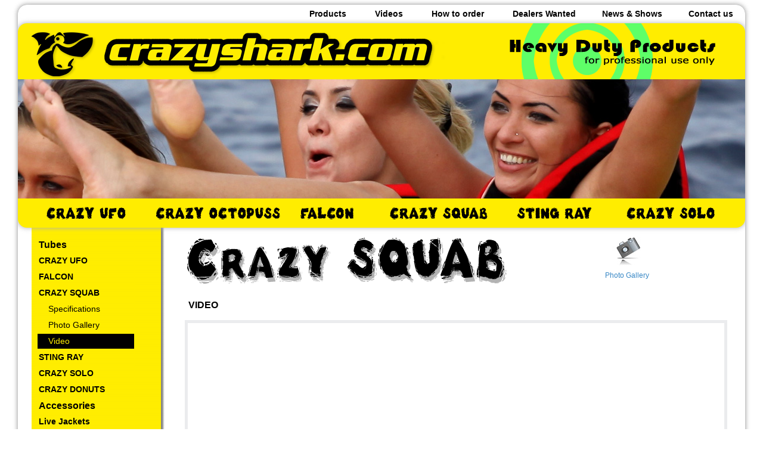

--- FILE ---
content_type: text/html
request_url: https://crazyshark.com/watersports/squab_video.html
body_size: 2152
content:
<!DOCTYPE html PUBLIC "-//W3C//DTD XHTML 1.0 Transitional//EN" "http://www.w3.org/TR/xhtml1/DTD/xhtml1-transitional.dtd">
<html xmlns="http://www.w3.org/1999/xhtml">

<head>
<meta content="text/html; charset=utf-8" http-equiv="Content-Type" />
<title>CRAZYSHARK Water Sports Tubes and Towables</title>
<meta content="watersport, water sport, sea, tube, towable" name="keywords" />
<meta content="Crazyshark water sports is one of the few manufacturers building heavy duty tubes and towables for the use of professionals" name="description" />

<link rel="stylesheet" type="text/css" href="../css/cstyle.css" />
<script language="JavaScript" src="../videoswf/showroom31.js" type="text/javascript"></script>	
<style type="text/css">
.style1 {
	border-width: 0px;
}
</style>

</head>

<body style="margin: 0">

<table align="center" cellpadding="0" cellspacing="0" style="width: 1240px">
	<tr>
		<td style="height: 39px" id="ctop">
		<div id="dtopnav">
			<a href="products.html" class="toplink">Products</a>&nbsp;&nbsp;&nbsp;&nbsp;&nbsp;&nbsp; &nbsp;&nbsp;&nbsp;&nbsp; 
			<a href="videos.html" class="toplink">Videos</a>&nbsp;&nbsp;&nbsp;&nbsp;&nbsp;&nbsp; &nbsp;&nbsp;&nbsp;&nbsp; 
			<a href="order.html" class="toplink">How to 
			order</a>&nbsp;&nbsp;&nbsp;&nbsp;&nbsp; &nbsp;&nbsp;&nbsp;&nbsp;&nbsp; 
			<a href="dealerswanted.html" class="toplink">Dealers Wanted</a>&nbsp;&nbsp;&nbsp;&nbsp;&nbsp; &nbsp;&nbsp;&nbsp;&nbsp; 
			<a href="news.html" class="toplink">News &amp; Shows</a>&nbsp;&nbsp;&nbsp;&nbsp;&nbsp; &nbsp;&nbsp;&nbsp;&nbsp; 
			<a href="contactus.html" class="toplink">Contact us</a></div></td>
	</tr>
	<tr>
		<td>
		<table cellpadding="0" cellspacing="0" style="width: 1240px">
			<tr>
				<td style="width: 10px" class="cbgleft">&nbsp;</td>
				<td style=" height: 79px;" id="cblogo">
				<a href="../index.html">
				<img alt="" height="82" src="../layout_images/logo.gif" width="1166" class="style1" /></a></td>
				<td style="width: 10px" class="cbgright">&nbsp;</td>
			</tr>
			<tr>
				<td style="width: 10px" class="cbgleft">&nbsp;</td>
				<td style="width: 1220px" id="cbanner">
<img alt="" height="200" src="../images/banner/squab.jpg" width="1220" /></td>

				<td style="width: 10px" class="cbgright">&nbsp;</td>
			</tr>
			<tr>
				<td style="width: 10px" class="cbgleft">&nbsp;</td>
				<td style="width: 1220px;" id="cnav2">
				<map id="FPMap0" name="FPMap0">
				<area coords="4, 0, 148, 27" href="ufo.html" shape="rect" />
				<area coords="195, 0, 309, 27" href="falcon.html" shape="rect" />
				<area coords="357, 0, 541, 27" href="squab.html" shape="rect" />
				<area coords="591, 0, 732, 27" href="stingray.html" shape="rect" />
				<area coords="773, 0, 943, 27" href="solo.html" shape="rect" />
				<area coords="994, 0, 1151, 27" href="products.html" shape="rect" />
				</map>
				<img alt="" height="28" src="../layout_images/prodlist_2.gif" width="1152" usemap="#FPMap0" style="border:0px;"/></td>
				<td style="width: 10px" class="cbgright">&nbsp;</td>
			</tr>
			<tr>
				<td style="width: 10px" class="cbgleft">&nbsp;</td>
				<td class="cbwhite ">
				<table cellpadding="0" cellspacing="0" style="width: 1180px">
					<tr>
						<td style="width: 260px;" valign="top">
						<img alt="" height="7" src="../layout_images/bg_navil_top.gif" width="229" /><div id="clnav">
<ul>
<li><div><a href="tubes.html">Tubes</a></div>
<ul>
<li><div><a href="ufo.html">CRAZY UFO</a></div></li>
<li><div><a href="falcon.html">FALCON</a></div></li>
<li><div><a href="squab.html">CRAZY SQUAB</a></div><ul>
<li><div><a href="squab.html">&nbsp;&nbsp;&nbsp;&nbsp;Specifications</a></div></li>
<li><div><a href="squab_photos.html">&nbsp;&nbsp;&nbsp;&nbsp;Photo Gallery</a></div></li>
<li><div id="clnavs"><a href="squab_video.html">&nbsp;&nbsp;&nbsp;&nbsp;Video</a></div></li>
</ul></li>
<li><div><a href="stingray.html">STING RAY</a></div></li>
<li><div><a href="solo.html">CRAZY SOLO</a></div></li>
<li><div><a href="donuts.html">CRAZY DONUTS</a></div></li>
</ul>
</li>
<li><div><a href="accessories.html">Accessories</a></div><ul>
<li><div><a href="ljackets.html">Live Jackets</a></div></li>
<li><div><a href="ropes.html">Ropes</a></div></li>
<li><div><a href="buoys.html">Buoys</a></div></li>
<li><div><a href="flags.html">Flags</a></div></li>
<li><div><a href="shirts.html">Shirts</a></div>
</li>
</ul>
</li>
</ul>
</div>
												
						<div><img alt="" height="210" src="../layout_images/bg_navil_bot.gif" width="229" /></div></td>
						<td valign="top">
<table cellpadding="0" cellspacing="0" style="width: 100%">
	<tr>
		<td><div class="cttitelimg">
<img alt="Water Sports Tubes" height="80" src="../layout_images/schirift_squab.gif" width="600" /><br />
</div></td>
		<td>
		<table class="ticons">
			<tr>
				<td style="width: 100px">
				<a href="squab_photos.html">
				<img alt="" height="50" src="../layout_images/icon_photo.jpg" width="50" /></a></td>
				<td style="width: 100px">
				&nbsp;</td>
			</tr>
			<tr>
				<td style="width: 100px">
				<a href="squab_photos.html">Photo Gallery</a></td>
				<td style="width: 100px">
				&nbsp;</td>
			</tr>
		</table>
		</td>
	</tr>
</table>
						<div class="chprod_titeline">VIDEO</div>
						<table cellpadding="0" cellspacing="0" style="width: 900px">
							<tr>
								<td style="width: 900px" class="chprod" valign="top">
								<div id="21xxmediaplayer">
	<script type="text/javascript">
		ShowPanamFilm("squab_2011","900","526","900","506","true","always","true","true","true","list","false","30","true","false");
	</script>
	<noscript>
	<embed src="../videoswf/flvplayer.swf" width="900" height="524" allowfullscreen="true" allowscriptaccess="always" flashvars="&displayheight=506&displaywidth=900&file=all_2011.xml&height=373&width=629&autoscroll=true&showstop=true&autostart=true&repeat=list&shuffle=false&volume=30&thumbsinplaylist=true&backcolor=0xEEEEEE&enablejs=true" />
	</noscript>
</div>	
								</td>
							</tr>
							</table>
						</td>
					</tr>
					</table>
				</td>
				<td style="width: 10px" class="cbgright">&nbsp;</td>
			</tr>
		</table></td>
	</tr>
	<tr>
		<td style="height: 46px" id="cbottom" class="ccopy">
		<a class="g_copy" href="../copyright.htm">Copyright</a> © 2005-2014 CrazyShark Watersports. 
		All rights reserved. - 
		<a class="g_copy" href="../termsandconditions.htm">
		Terms and Conditions of Use of this Website</a> -
		<a class="g_copy" href="../privacy.htm">Privacy</a> -
		<a class="g_copy" href="../imprint.htm">Imprint/Address</a></td>
	</tr>
	<tr>
		<td style="height: 46px">
		&nbsp;</td>
	</tr>
	<tr>
		<td style="height: 46px">
		&nbsp;</td>
	</tr>
</table>

</body>

</html>


--- FILE ---
content_type: text/css
request_url: https://crazyshark.com/css/cstyle.css
body_size: 4916
content:
img {	border:0px;}
#ctop { background-image:url('../layout_images/bg_top.jpg'); background-repeat:no-repeat; }
#cbottom { background-image:url('../layout_images/bg_bottom.jpg'); background-repeat:no-repeat; }
.cbgleft { background-image:url('../layout_images/bg_left.jpg'); background-repeat:repeat-y;}
.cbgright { background-image:url('../layout_images/bg_right.jpg'); background-repeat:repeat-y;}
#cblogo { background-color:#ffed00; background-image:url('../layout_images/bg_toplogo.gif'); background-repeat:no-repeat; vertical-align:top; padding-top:12px; padding-left:17px}
#cbannerhome {	height:514px; background-repeat:no-repeat;}
#dtopnav {text-align:right; height:24px; padding-top:15px; padding-right:30px;
font-family:verdana, arial, helvetica; font-size:14px; font-weight:bold; text-decoration:none;}
#cnav2 { height:49px; background-color:#ffed00; background-image:url('../layout_images/bg_yellow_unten.gif'); background-repeat:no-repeat; text-align:center;}
#cbanner {	height:200px;}



.cbwhite { background-image:url('../layout_images/bg_white.gif'); background-repeat:no-repeat; height:270px; vertical-align:top; padding-left:20px; padding-right:20px;}
.cfollowlogo{	padding-top: 10px;}
.cttitelimg{	padding-top: 15px; padding-bottom:10px;}

.cttitel {  padding-top:15px; padding-bottom:10px;
font-family:verdana, arial, helvetica; font-size:18px; font-weight:bold; }
.cttitelo { color:#62c048;}
.chprod {border: 5px solid #ebecee;}
.chprod900 {border: 5px solid #ebecee; width:900px;}
.chprod_titel {padding-left:6px; padding-right:6px; padding-top:6px;
		font-family:verdana, arial, helvetica; font-size:14px; font-weight:bold; text-decoration:none;}
.chprod_titelin {padding-left:6px; padding-right:6px; padding-top:6px;
		font-family:verdana, arial, helvetica; font-size:16px; font-weight:bold; text-decoration:none;}
.chprod_titeline {padding-left:6px; padding-right:6px; padding-top:16px; padding-bottom:16px;
		font-family:verdana, arial, helvetica; font-size:16px; font-weight:bold; text-decoration:none;}
.chprod_txt {padding-left:6px; padding-right:6px; padding-top:3px; 
		font-family:verdana, arial, helvetica; color:#646270; font-size:12px; font-weight:normal; text-decoration:none;}
.chprod_txtfull {padding-left:6px; padding-right:6px; padding-top:3px; 
		font-family:verdana, arial, helvetica; color:#000000; font-size:12px; font-weight:normal; text-decoration:none;}
.chprod_link {padding-left:6px; padding-right:6px; padding-top:5px; padding-bottom:6px;
		font-family:verdana, arial, helvetica; font-size:14px; font-weight:bold; text-decoration:none;}
#clnav {background-image:url('../layout_images/bg_navil.gif'); background-repeat:repeat-y; 
						font-family:verdana, arial, helvetica; font-size:13px; color:#000000;
						padding-top:3px; padding-left: 12px; padding-right: 12px; padding-bottom: 12px;
						vertical-align:top;}
#clnav ul	{ font-family:verdana, arial, helvetica; font-size:16px; color:#59656f; font-weight:bold;
			margin-left:5px; list-style:none; 
			line-height:25px; 
			position:relative; display:inline; left:0px;
			top:-20px;}			
#clnav ul ul	{ font-family:verdana, arial, helvetica; font-size:14px; color:#000000; font-weight:bold;
			list-style:none; list-style-position:inherit;
			line-height:25px; display:table-row;
			
			}	
#clnav ul ul ul	{ font-family:verdana, arial, helvetica; font-size:14px; color:#000000; font-weight:normal;
			margin-left:50px; list-style:none;
			line-height:25px;
			}
				
#clnav div   { 	 border:1px solid #ffed00; width:160px; padding-left:2px; }
#clnav A  {  color:#000000;  text-decoration:none;}
#clnavs   { 	 border:1px solid #ffed00; width:170px; background-color:black; }
#clnavs  A  { 	font-family:verdana, arial, helvetica; font-size:14px; color:#ffed00; text-decoration:none; }
#clnav div:hover  { border:1px solid #ffffff;}
.clnav1 {color:#647687;}

.tspecs {font-family:verdana, arial, helvetica; font-size:11px;  border-collapse:collapse;}
.tspecs th {background-color:#ffed00; padding:2px; border: 1px solid gray; }
.tspecs td { border: 1px solid gray; padding:2px; }	

.ticons {width:200px; text-align:center;}
.ticons A {font-family:verdana, arial, helvetica; font-size:12px;  border-collapse:collapse; font-weight:normal; color:#3787c5; text-decoration:none;}
.ticons A:hover {	color:green; text-decoration:underline;}
.ticons td {  padding:2px; }	
	
.clnavi 
.clnavi_a:hover  { 	 border:1px solid black;}
.clnavi_a  A { font-family:verdana, arial, helvetica; font-size:14px; color:#000000; text-decoration:none; }
.clnavi_as { height:30px; width:150px; background-color:#000000; color:#ffed00; padding-left:5px;  border:1px solid #000000;}
.clnavi_as A { 	font-family:verdana, arial, helvetica; font-size:14px; color:#ffed00; text-decoration:none; }

.toplink{text-decoration:none; color:#000000;}		
.ccopy { font-family:verdana, arial, helvetica; font-size:10px; color:#ffffff; text-align:right; padding-right:30px; vertical-align:top; padding-top:15px;}
.g_copy {	color:#eaeaec;}

--- FILE ---
content_type: text/javascript
request_url: https://crazyshark.com/videoswf/showroom31.js
body_size: 1854
content:
function ShowFilm() {
document.write('<embed src="http://www.expo21xx.com/videoswf/expo21xxplayer.swf" width="400" height="310" allowfullscreen="true" allowscriptaccess="always" flashvars="&displayheight=225&file=6730.xml&height=310&width=400&autoscroll=true&showstop=true&autostart=true&repeat=list&shuffle=false&volume=30&callback=http://www.expo21xx.com/_genstat/videostat.php&enablejs=true" />');
}

function ShowPanamFilmThumb(fileID,width,height,displaywidth,displayheight,allowfullscreen,allowscriptaccess,autoscroll,showstop,autostart,repeat,shuffle,volume,enablejs,thumbsinplaylist,backcolor) {
document.write('<embed src="../videoswf/flvplayer.swf" width="'+width+'" height="'+height+'" allowfullscreen="'+allowfullscreen+'" allowscriptaccess="'+allowscriptaccess+'" ');
document.write('flashvars="&displaywidth='+displaywidth+'&displayheight='+displayheight+'&file='+fileID+'.xml&height='+height+'&width='+width+'&autoscroll='+autoscroll);
document.write('&showstop='+showstop+'&autostart='+autostart+'&backcolor='+backcolor+'&repeat='+repeat+'&shuffle='+shuffle+'&volume='+volume+'&thumbsinplaylist='+thumbsinplaylist+'&callback=http://www.expo21xx.com/_genstat/videostat.php&enablejs='+enablejs+'" />');
}

function ShowPanamFilm(fileID,width,height,displaywidth,displayheight,allowfullscreen,allowscriptaccess,autoscroll,showstop,autostart,repeat,shuffle,volume,enablejs) {
document.write('<embed src="../videoswf/flvplayer.swf" width="'+width+'" height="'+height+'" allowfullscreen="'+allowfullscreen+'" allowscriptaccess="'+allowscriptaccess+'" ');
document.write('flashvars="&displaywidth='+displaywidth+'&displayheight='+displayheight+'&file='+fileID+'.xml&height='+height+'&width='+width+'&autoscroll='+autoscroll);
document.write('&showstop='+showstop+'&autostart='+autostart+'&repeat='+repeat+'&shuffle='+shuffle+'&volume='+volume+'&callback=http://www.expo21xx.com/_genstat/videostat.php&enablejs='+enablejs+'" />');
}

